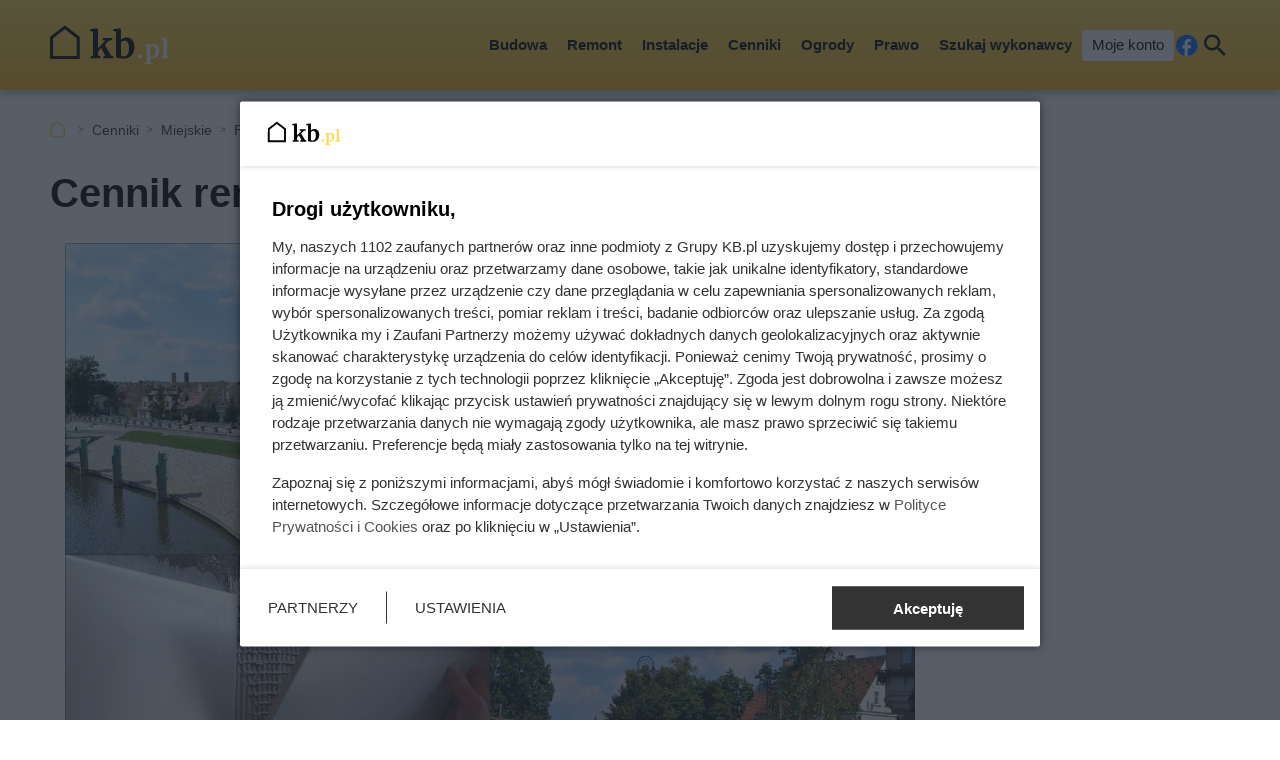

--- FILE ---
content_type: text/html; charset=utf-8
request_url: https://kb.pl/cenniki/miejskie/remont-lazienki/nowa-sol/
body_size: 9789
content:
<!doctype html><html lang=pl><head><meta charset=UTF-8><link href=/static/cache/css/output.763186952e0a.css media=all rel=stylesheet><meta content="width=device-width,initial-scale=1" name=viewport><meta content=#FDDA50 name=theme-color><meta content=KB.pl property=og:site_name><meta content=pl_PL property=og:locale><link href=/static/front3.5/images/favicon/manifest.json rel=manifest><link href=/static/front3.5/images/favicon/favicon-32x32.webp rel=icon sizes=32x32><link href=/static/front3.5/images/favicon/favicon-192x192.webp rel=icon sizes=192x192><link href=/static/front3.5/images/favicon/favicon-180x180.webp rel=apple-touch-icon><meta content=/static/front3.5/images/favicon/favicon-270x270.webp name=msapplication-TileImage><script type=application/ld+json>{"@context": "https://schema.org", "@type": "BreadcrumbList", "itemListElement": [{"@type": "ListItem", "position": 1, "item": "https://kb.pl/cenniki/", "name": "Cenniki"}, {"@type": "ListItem", "position": 2, "item": "https://kb.pl/cenniki/miejskie/", "name": "Miejskie"}, {"@type": "ListItem", "position": 3, "item": "https://kb.pl/cenniki/miejskie/remont-lazienki/", "name": "Remont łazienki"}]}</script><script type=application/ld+json>{"@context": "https://schema.org", "@type": "Article", "articleSection": ["Cennik miejski", "Nowa Sól"], "headline": "Cennik remontów łazienki w Nowej Soli 2026", "image": ["https://static.kb.pl/media/cennik-kolaz/25/2574/main-l_s.webp", "https://static.kb.pl/media/cennik-kolaz/25/2574/main-l_m.webp", "https://static.kb.pl/media/cennik-kolaz/25/2574/main-l_l.webp", "https://static.kb.pl/media/cennik-kolaz/25/2574/main-l_xl.webp"], "datePublished": "2020-07-24T00:47:51+02:00", "dateModified": "2026-01-07T14:22:39.327138+01:00", "author": {"@type": "Person", "name": "Ewa Pietryka", "url": "https://kb.pl/autorzy/ewa-piektryka/"}}</script><title>Cennik remontów łazienki w Nowej Soli 2026</title><meta content="follow, index, max-snippet:-1, max-image-preview:large, max-video-preview:-1" name=robots><link href=https://kb.pl/cenniki/miejskie/remont-lazienki/nowa-sol/ rel=canonical><meta content="Aktualne ceny wykończenia łazienek w Nowej Soli. Zobacz, ile kosztuje remont łazienki. Cennik aktualny na rok 2026." name=description><meta content="Cennik remontów łazienki w Nowej Soli 2026" property=og:title><meta content="Aktualne ceny wykończenia łazienek w Nowej Soli. Zobacz, ile kosztuje remont łazienki. Cennik aktualny na rok 2026." property=og:description><meta content=https://kb.pl/cenniki/miejskie/remont-lazienki/nowa-sol/ property=og:url><meta content=article property=og:type><meta content="Ewa Pietryka" property=article:author><meta content=https://static.kb.pl/media/cennik-kolaz/25/2574/main-l_xl.webp property=og:image><meta content=1300 property=og:image:width><meta content=954 property=og:image:height></head><body><header class="m1 is-fixed"><div class=bar><div class=c><a class=logotype href=https://kb.pl> <img alt="KB.pl - budowa, remont, wykończenie mieszkania" decoding=async height=40 src=/static/front3.0/images/logo.svg width=119> </a><nav><div class="burger js-nav-show">Menu</div><span class="close js-close" title=Zamknij></span><ul><li><span>Budowa</span> <div class=submenu><div class=c><ul><li class=title><a href=/budownictwo/porady-budowlane/>Przed budową</a></li><li><a href=/budownictwo/koszty-budowy/>Koszty budowy domu</a></li><li><a href=/budownictwo/technologie-budowy/>Wybór technologii budowy</a></li><li><a href=/prawo/prawo-budowlane/>Prawo budowlane</a></li><li><a href=/budownictwo/uzbrojenie-dzialki/>Uzbrojenie działki</a></li><li><a href=/budownictwo/projekty-domow/>Projekty domów</a></li><li><a href=/budownictwo/nieruchomosci/>Wybór działki budowlanej</a></li><li><a href=/budownictwo/geodezja/>Geodezja</a></li><li><a href=/budownictwo/rozbiorki/>Rozbiórki</a></li><li><a href=/budownictwo/historie-z-budowy/>Wasze historie z budowy</a></li></ul><ul><li class=title><a href=/budownictwo/>Budowa konstrukcji domu</a></li><li><a href=/budownictwo/ceny-uslug-budowlanych/>Ceny usług budowlanych</a></li><li><a href=/budownictwo/fundamenty/>Fundamenty</a></li><li><a href=/materialy-budowlane/cegly-bloczki-pustaki/>Ściany domu</a></li><li><a href=/budownictwo/stropy/>Stropy</a></li><li class=title><a href=/elewacje-i-ocieplenie/>Elewacja i ocieplenie</a></li><li><a href=/elewacje-i-ocieplenie/elewacje/>Elewacje</a></li><li><a href=/elewacje-i-ocieplenie/ocieplenie/>Ocieplenie</a></li><li><a href=/elewacje-i-ocieplenie/izolacje-natryskowe/>Izolacje natryskowe</a></li><li><a href=/elewacje-i-ocieplenie/welna-mineralna/>Wełna mineralna</a></li></ul><ul><li class=title><a href=/dachy/>Dachy</a></li><li><a href=/dachy/ceny-dachow/>Ceny dachów</a></li><li><a href=/dachy/budowa-dachu/>Budowa dachu</a></li><li><a href=/dachy/rodzaje-dachow/>Rodzaje dachów</a></li><li><a href=/dachy/wiezba-dachowa/>Więźba dachowa</a></li><li><a href=/dachy/poszycia-dachowe/>Poszycia dachowe</a></li><li><a href=/dachy/dachowki/>Dachówki</a></li><li><a href=/dachy/blachy-dachowe/>Blachy dachowe</a></li><li><a href=/dachy/gonty/>Gonty</a></li><li><a href=/dachy/inne-pokrycia-dachowe/>Inne pokrycia dachowe</a></li><li><a href=/dachy/ocieplenie-dachu/>Ocieplenie dachu</a></li></ul><ul><li class=title><a href=/okna-i-drzwi/>Okna i drzwi</a></li><li><a href=/okna-i-drzwi/ceny-okien/>Ceny okien</a></li><li><a href=/okna-i-drzwi/montaz-i-regulacja-okien/>Montaż i regulacja okien</a></li><li><a href=/okna-i-drzwi/parapety/>Parapety</a></li><li><a href=/okna-i-drzwi/montaz-i-regulacja-drzwi/>Montaż i regulacja drzwi</a></li><li><a href=/okna-i-drzwi/rolety/>Rolety</a></li><li><a href=/okna-i-drzwi/zaluzje/>Żaluzje</a></li><li><a href=/wyposazenie/bramy-garazowe/>Bramy garażowe</a></li></ul><span class="close js-close" title=Zamknij></span></div></div></li><li><span>Remont</span> <div class=submenu><div class=c><ul><li class=title><a href=/remont-i-wykonczenie/remonty/>Prace remontowe</a></li><li><a href=/remont-i-wykonczenie/posadzki/>Posadzki</a></li><li><a href=/remont-i-wykonczenie/gladzie-gipsowe/>Gładzie gipsowe</a></li><li><a href=/remont-i-wykonczenie/malowanie-scian/>Malowanie ścian</a></li><li><a href=/remont-i-wykonczenie/sucha-zabudowa/>Sucha zabudowa</a></li><li><a href=/remont-i-wykonczenie/tynki-wewnetrzne/>Tynki wewnętrzne</a></li><li><a href=/remont-i-wykonczenie/schody/>Schody</a></li><li><a href=/wyposazenie/plytki-podlogowe/>Płytki podłogowe</a></li><li><a href=/wyposazenie/panele-podlogowe/>Panele podłogowe</a></li><li><a href=/wyposazenie/podlogi-drewniane/>Podłogi drewniane</a></li></ul><ul><li class=title><a href=/wnetrza/>Aranżacje wnętrz</a></li><li><a href=/wnetrza/style-aranzacyjne/>Style aranżacyjne</a></li><li><a href=/wnetrza/aranzacja-salonu/>Aranżacja salonu</a></li><li><a href=/wnetrza/aranzacja-sypialni/>Aranżacja sypialni</a></li><li><a href=/wnetrza/pokoj-dziecka/>Pokój dziecka</a></li><li><a href=/wnetrza/aranzacja-poddasza/aranzacja-poddasza/>Aranżacja poddasza</a></li><li><a href=/wnetrza/aranzacja-przedpokoju/>Aranżacja przedpokoju</a></li></ul><ul><li class=title><a href=/kuchnie/>Kuchnie</a></li><li><a href=/kuchnie/aranzacje-kuchni/>Aranżacje kuchni</a></li><li><a href=/kuchnie/meble-kuchenne/>Meble kuchenne</a></li><li><a href=/kuchnie/blaty-kuchenne/>Blaty kuchenne</a></li><li><a href=/kuchnie/lodowki/>Lodówki</a></li><li><a href=/kuchnie/zmywarki/>Zmywarki</a></li><li><a href=/kuchnie/plyty-kuchenne/>Płyty kuchenne</a></li><li><a href=/kuchnie/zlewozmywaki/>Zlewozmywaki</a></li><li><a href=/kuchnie/baterie-kuchenne/>Baterie kuchenne</a></li><li><a href=/kuchnie/oswietlenie-kuchni/>Oświetlenie kuchni</a></li></ul><ul><li class=title><a href=/lazienki/>Łazienki</a></li><li><a href=/lazienki/remont-lazienki/>Remont łazienki</a></li><li><a href=/lazienki/aranzacja-lazienki/>Aranżacja łazienki</a></li><li><a href=/lazienki/umywalki/>Umywalki</a></li><li><a href=/lazienki/wanna-i-prysznic/>Wanna i prysznic</a></li><li><a href=/lazienki/meble-i-akcesoria/>Meble i akcesoria</a></li><li class=title><a href=/wyposazenie/>Wyposażenie domu</a></li><li><a href=/wyposazenie/dywany/>Dywany</a></li><li><a href=/wyposazenie/balustrady/>Balustrady</a></li><li><a href=/wyposazenie/biokominki/>Biokominki</a></li></ul><span class="close js-close" title=Zamknij></span></div></div></li><li><span>Instalacje</span> <div class=submenu><div class=c><ul><li class=title><a href=/ogrzewanie/>Ogrzewanie</a></li><li><a href=/ogrzewanie/koszty-ogrzewania/>Koszty ogrzewania</a></li><li><a href=/ogrzewanie/pompy-ciepla/>Pompy ciepła</a></li><li><a href=/ogrzewanie/piece-na-pellet/>Piece na pellet</a></li><li><a href=/ogrzewanie/piece-na-ekogroszek/>Piece na ekogroszek</a></li><li><a href=/ogrzewanie/ogrzewanie-gazowe/>Ogrzewanie gazowe</a></li><li><a href=/ogrzewanie/ogrzewanie-elektryczne/>Ogrzewanie elektryczne</a></li><li><a href=/ogrzewanie/kominki/>Kominki</a></li><li><a href=/ogrzewanie/drewno-kominkowe/>Drewno kominkowe</a></li></ul><ul><li class=title><a href=/ogrzewanie/instalacja-co/>Instalacja grzewcza</a></li><li><a href=/ogrzewanie/ogrzewanie-podlogowe/>Ogrzewanie podłogowe</a></li><li><a href=/ogrzewanie/grzejniki/>Grzejniki</a></li><li><a href=/ogrzewanie/termostaty/>Termostaty</a></li></ul><ul><li class=title><a href=/oze/>Odnawialne źródła energii</a></li><li><a href=/ogrzewanie/fotowoltaika/>Fotowoltaika</a></li><li><a href=/ogrzewanie/kolektory-sloneczne/>Kolektory słoneczne</a></li><li><a href=/ogrzewanie/energia-wiatrowa/>Energia wiatrowa</a></li><li><a href=/ogrzewanie/energia-geotermalna/>Energia geotermalna</a></li><li><a href=/ogrzewanie/inne-oze/>Inne OZE</a></li></ul><ul><li class=title><a href=/wyposazenie/>Instalacje w domu</a></li><li><a href=/remont-i-wykonczenie/instalacje-elektryczne/>Instalacje elektryczne</a></li><li><a href=/remont-i-wykonczenie/instalacje-hydrauliczne/>Instalacje hydrauliczne</a></li><li><a href=/ogrzewanie/rekuperacja/>Rekuperacja</a></li><li><a href=/wyposazenie/alarmy-i-bezpieczenstwo/>Alarmy i bezpieczeństwo</a></li><li><a href=/wyposazenie/oswietlenie/>Oświetlenie</a></li><li><a href=/wyposazenie/uzdatnianie-wody/>Uzdatnianie wody</a></li><li><a href=/budownictwo/szamba-i-oczyszczalnie/>Szamba i oczyszczalnie</a></li><li><a href=/ogrzewanie/podgrzewacz-wody/>Podgrzewanie wody</a></li></ul><span class="close js-close" title=Zamknij></span></div></div></li><li><span>Cenniki</span> <div class=submenu><div class=c><ul><li class=title><a href=/cenniki/budowa-domu-_c/>Budowa domu</a></li><li><a href=/cenniki/uslugi/cennik-uslug-budowlanych-2024-aktualne-ceny/>Cennik usług budowlanych</a></li><li><a href=/cenniki/przed-budowa-_c/>Usługi przed budową</a></li><li><a href=/cenniki/fundamenty-_c/>Fundamenty</a></li><li><a href=/cenniki/sciany-i-stropy-_c/>Ściany i stropy</a></li><li><a href=/cenniki/dachy-_c/>Dachy</a></li><li><a href=/cenniki/elewacje-i-ocieplenie-_c/>Elewacje i ocieplenie</a></li><li><a href=/cenniki/rozbiorki-_c/>Rozbiórki</a></li><li><a href=/cenniki/materialy-budowlane-_c/>Materiały budowlane</a></li><li><a href=/cenniki/uslugi/>Pozostałe usługi</a></li><li><a href=/cenniki/podjazdy-i-sciezki-_c/>Podjazdy i ścieżki w ogrodzie</a></li><li><a href=/cenniki/ogrodzenia-_c/>Ogrodzenia</a></li><li><a href=/cenniki/tarasy-_c/>Tarasy</a></li></ul><ul><li class=title><a href=/cenniki/wykonczenie-i-wyposazenie-_c/>Remont</a></li><li><a href=/cenniki/uslugi/cennik-uslug-remontowych-aktualne-ceny/>Cennik usług remontowych</a></li><li><a href=/cenniki/wykonczenie-podlog-_c/>Podłogi</a></li><li><a href=/cenniki/wykonczenie-scian-_c/>Ściany</a></li><li><a href=/cenniki/instalacje-_c/>Instalacje</a></li><li><a href=/cenniki/sucha-zabudowa-_c/>Sucha zabudowa</a></li><li><a href=/cenniki/inne-prace-remontowo-wykonczeniowe-_c/>Inne prace remontowe</a></li><li><a href=/cenniki/prace-demontazowe-_c/>Prace demontażowe</a></li><li><a href=/cenniki/meble-na-wymiar-_c/>Meble na wymiar</a></li><li><a href=/cenniki/montaz-wyposazenia-domu-_c/>Montaż wyposażenia</a></li><li><a href=/cenniki/zaluzje-i-rolety-_c/>Żaluzje i rolety</a></li><li><a href=/cenniki/balustrady-_c/>Balustrady</a></li></ul><ul><li class=title><a href=/cenniki/medycyna-_c/>Zdrowie i uroda</a></li><li><a href=/ceny/cenniki-medyczne/>Cenniki medyczne</a></li><li><a href=/cenniki/badania-labolatoryjne-_c/>Badania labolatoryjne</a></li><li><a href=/cenniki/uslugi-stomatologiczne-_c/>Stomatolog</a></li><li><a href=/cenniki/kosmetyka-i-piekno-_c/>Kosmetyka i uroda</a></li><li><a href=/cenniki/medycyna-estetyczna-_c/>Medycyna estetyczna</a></li><li class=title><a href=/cenniki/motoryzacja-_c/>Motoryzacja</a></li><li><a href=/transport/ceny-w-warsztacie/>Warsztaty samochodowe</a></li><li><a href=/transport/opony/>Wymiana opon</a></li><li><a href=/cenniki/mycie-i-pielegnacja-samochodu-_c/>Mycie i pięgnacja samochodu</a></li><li><a href=/cenniki/instalacje-lpg-_c/>Instalacje LPG</a></li><li><a href=/cenniki/prawo-jazdy-_c/>Kursy prawa jazdy</a></li></ul><ul><li class=title><a href=/ceny/inne-uslugi/>Inne cenniki</a></li><li><a href=/ceny/koszty-utrzymania/>Koszty utrzymania</a></li><li><a href=/ceny/skup-zlomu/>Skup złomu</a></li><li><a href=/cenniki/prace-ogrodnicze-_c/>Prace ogrodnicze</a></li><li><a href=/cenniki/sprzatanie-_c/>Sprzątanie</a></li><li><a href=/cenniki/uslugi-ksiegowe-i-finansowe-_c/>Księgowość i finanse</a></li><li class=title><a href=/cenniki/bilety/>Bilety i turystyka</a></li><li><a href=/ceny/turystyka/>Turystyka</a></li><li><a href=/ceny/hobby/>Hobby i czas wolny</a></li><li><a href=/ceny/imprezy-okolicznosciowe/>Imprezy okolicznościowe</a></li></ul><span class="close js-close" title=Zamknij></span></div></div></li><li><span>Ogrody</span> <div class=submenu><div class=c><ul><li class=title><a href=/ogrody/wyposazenie-ogrodu/>Wyposażenie ogrodu</a></li><li><a href=/ogrody/ceny-uslug-ogrodniczych/>Ceny usług ogrodniczych</a></li><li><a href=/ogrody/altany-i-wiaty/>Altany i wiaty</a></li><li><a href=/ogrody/aranzacje-ogrodow/>Aranżacje ogrodów</a></li><li><a href=/ogrody/budowa-tarasu/>Budowa tarasu</a></li><li><a href=/ogrody/ogrodzenia/>Ogrodzenia</a></li><li><a href=/wyposazenie/bramy-wjazdowe/>Bramy wjazdowe</a></li><li><a href=/ogrody/podjazdy-i-sciezki/>Podjazdy i ścieżki</a></li><li><a href=/ogrody/meble-ogrodowe/>Meble ogrodowe</a></li><li><a href=/ogrody/baseny/>Baseny</a></li><li><a href=/ogrody/narzedzia-ogrodnicze/>Narzędzia ogrodnicze</a></li></ul><ul><li class=title><a href=/rosliny/kwiaty/>Kwiaty</a></li><li><a href=/rosliny/tulipany/>Tulipany</a></li><li><a href=/rosliny/piwonie/>Piwonie</a></li><li><a href=/rosliny/astry/>Astry</a></li><li><a href=/rosliny/pelargonie/>Pelargonie</a></li><li><a href=/rosliny/begonia/>Begonia</a></li><li><a href=/rosliny/berberysy/>Berberysy</a></li><li><a href=/rosliny/hiacynty/>Hiacynty</a></li><li><a href=/rosliny/lilie/>Lilie</a></li><li><a href=/rosliny/storczyki/>Storczyki</a></li><li><a href=/rosliny/bodziszek/>Bodziszek</a></li></ul><ul><li class=title><a href=/rosliny/krzewy/>Krzewy i drzewa</a></li><li><a href=/rosliny/hortensje/>Hortensje</a></li><li><a href=/rosliny/rododendrony/>Rododendrony</a></li><li><a href=/rosliny/roze/>Róże</a></li><li><a href=/rosliny/hibiskus/>Hibiskus</a></li><li><a href=/rosliny/zywoplot/>Żywopłot</a></li><li><a href=/rosliny/bukszpan/>Bukszpan</a></li><li><a href=/rosliny/czeresnia/>Czereśnia</a></li><li><a href=/rosliny/wisnia/>Wiśnie</a></li><li><a href=/rosliny/tuje/>Tuje</a></li><li><a href=/rosliny/jalowce/>Jałowce</a></li></ul><ul><li class=title><a href=/rosliny/>Pozostałe rośliny</a></li><li><a href=/rosliny/trawnik/>Trawnik</a></li><li><a href=/rosliny/warzywa-i-owoce/>Warzywa i owoce</a></li><li><a href=/rosliny/pnacza/>Pnącza</a></li><li><a href=/rosliny/figowiec/>Figowiec</a></li><li><a href=/rosliny/dracena/>Dracena</a></li><li><a href=/rosliny/zamiokulkas/>Zamiokulkas</a></li><li><a href=/rosliny/doniczkowe/>Inne rośliny doniczkowe</a></li><li><a href=/rosliny/porady-ogrodnicze/>Porady ogrodnicze</a></li><li><a href=/rosliny/choroby-roslin/>Choroby roślin</a></li><li><a href=/rosliny/szkodniki/>Szkodniki roślin</a></li></ul><span class="close js-close" title=Zamknij></span></div></div></li><li><span>Prawo</span> <div class=submenu><div class=c><ul><li class=title><a href=/prawo/>Finanse</a></li><li><a href=/prawo/kredyty/>Kredyty</a></li><li><a href=/prawo/podatki/>Podatki</a></li><li><a href=/prawo/dotacje/>Dotacje i dofinansowania</a></li><li><a href=/prawo/ubezpieczenia/>Ubezpieczenia</a></li><li><a href=/prawo/darowizny-i-spadki/>Darowizny i spadki</a></li><li><a href=/prawo/emerytury-i-renty/>Emerytury i renty</a></li><li><a href=/prawo/zasilki/>Zasiłki i świadczenia socjalne</a></li></ul><ul><li class=title><a href=/prawo/prawo-nieruchomosci/>Nieruchomości</a></li><li><a href=/prawo/prawo-budowlane/>Prawo budowlane</a></li><li><a href=/prawo/prawo-mieszkaniowe/>Prawo mieszkaniowe</a></li><li><a href=/prawo/wynajem-mieszkania/>Wynajem mieszkania</a></li><li><a href=/prawo/kupno-sprzedaz-nieruchomosci/>Kupno i sprzedaż nieruchomości</a></li></ul><ul><li class=title><a href=/prawo/prawo-rodzinne/>Rodzina i praca</a></li><li><a href=/prawo/prawo-pracy/>Prawo pracy</a></li><li><a href=/prawo/rozwody/>Rozwody</a></li><li><a href=/prawo/pytania-prawne/>Pytania prawne</a></li><li><a href=/prawo/procesy-prawne/>Procesy prawne</a></li><li><a href=/transport/prawo-motoryzacyjne/>Dla kierowców</a></li></ul><ul></ul><span class="close js-close" title=Zamknij></span></div></div></li><li><a href="/szukaj-wykonawcy/?var=SG-Menu_gorne">Szukaj wykonawcy</a></li><li><a class=account href=/moje-konto/zaloguj/>Moje konto</a></li></ul><a rel="nofollow noreferrer noopener" class=facebook href=https://pl-pl.facebook.com/kalkulatorybudowlane/ target=_blank>Facebook</a><div class="search js-search">Szukaj</div></nav></div></div><form action=/szukaj/ class=search-form><div class=c><div class=main><input placeholder="Czego szukasz?" autocomplete=off id=input-search name=q><button>Szukaj</button><label class=is-hidden for=input-search>Wyszukiwarka</label></div><span class="close js-close" title=Zamknij></span></div></form><div class="overlay js-close"></div></header><div class="m5 c"><ul><li><a title="Strona główna" href=https://kb.pl>KB.pl</a></li><li><a href=/cenniki/>Cenniki</a></li><li><a href=/cenniki/miejskie/>Miejskie</a></li><li><a href=/cenniki/miejskie/remont-lazienki/>Remont łazienki</a></li><li>Nowa Sól</li></ul></div><div class="sidebars c"><div class=center><main class=m6><article class="c text"><header><h1>Cennik remontów łazienki w Nowej Soli 2026</h1><figure><img sizes="(max-width: 1300px) 100vw, 1300px" srcset="https://static.kb.pl/media/cennik-kolaz/25/2574/main-l_s.webp 540w, https://static.kb.pl/media/cennik-kolaz/25/2574/main-l_m.webp 650w, https://static.kb.pl/media/cennik-kolaz/25/2574/main-l_l.webp 850w, https://static.kb.pl/media/cennik-kolaz/25/2574/main-l_xl.webp 1300w" alt decoding=async fetchpriority=high height=624 src=https://static.kb.pl/media/cennik-kolaz/25/2574/main-l_l.webp width=850><figcaption></figcaption></figure><div class=meta><span class=date><b>Opublikowano:</b> 07.01.2026</span><span class=author><b>Autor:</b> <a href=/autorzy/ewa-piektryka/>Ewa Pietryka</a></span><span class=print><button class=js-print>Drukuj</button></span><span class="share js-share">Udostępnij</span></div></header><aside class=oferteo-1 data-api=822 data-cat=1446 data-location=Nowa-Sol></aside><p class=lead>Ceny remontu łazienki w Nowej Soli znajdziesz w tabeli poniżej. Uwzględniają one średnie koszty wykończenia łazienek zarówno w mieście Nowa Sól jak i w przyległych miejscowościach. W cenniku znajdziecie ceny między innymi:</p><ul><li>montażu instalacji wodno kanalizacyjnych</li><li>montażu stelaża WC</li><li>montażu bidetu</li><li>montażu wanny</li><li>montażu kabiny prysznicowej</li><li>montażu umywalki</li><li>usuwania starej farby ze ścian</li><li>gruntowania ścian przed malowaniem</li><li>malowania ścian i sufitów</li><li>montażu grzejnika</li><li>wykonania posadzki</li><li>montażu podwieszanego WC ze stelażem</li><li>sufitów podwieszanych z płyt G-K</li><li>sufitu podwieszanego jednopoziomowego</li><li>sufitu podwieszanego łukowego</li><li>układania gresu</li><li>układania glazury</li><li>układania małych płytek</li><li>gruntowania podłoża pod płytki</li><li>układania płytek w karo</li><li>układania płytek na ścianie</li><li>skuwania płytek podłogowych</li><li>układania mozaiki</li><li>mycia ścian i sufitów</li></ul><p class=lead>Sprawdź, ile kosztują wykończenia łazienek w Nowej Soli i okolicach oraz innych miastach województwa lubuskiego.</p><aside class="kba dw-750 dh-300 mw-336 mh-280" id=price_page_city_column1><div></div></aside><table class=tab3><caption>Remont łazienki - cennik w Nowej Soli</caption><thead><tr><th class=is-hidden>kolumna</th><th class=w20>cena netto</th><th class=w20>cena brutto</th><th class="is-hidden w30">kolumna</th></tr></thead><tbody><tr><td><b>Skuwanie płytek podłogowych</b></td><td>33.20 zł/m<sup>2</sup></td><td>35.90 zł/m<sup>2</sup></td><td>Skuwanie płytek z powierzchni podłogi. Niewielki stopień skomplikowania prac.</td></tr><tr><td><b>Gruntowanie podłoża pod płytki</b></td><td>7.43 zł/m<sup>2</sup></td><td>8.02 zł/m<sup>2</sup></td><td>Gruntowanie podłóg i ścian przed montażem płytek. Prace wykonane na wyrównanej i oczyszczonej powierzchni. Cena nie obejmuje wypełniania ubytków i nierówności.</td></tr><tr><td><b>Układanie glazury - standardowy rozmiar</b></td><td>97.80 zł/m<sup>2</sup></td><td>106 zł/m<sup>2</sup></td><td>Układanie glazury o standardowym formacie takim jak 30x30 czy 60x60 i podobnych. Usługa obejmuje fugowanie, bez kosztów zakupu materiałów.</td></tr><tr><td><b>Układanie gresu</b></td><td>156 zł/m<sup>2</sup></td><td>169 zł/m<sup>2</sup></td><td>Układanie gresu na uprzednio przygotowancyh, równych powierzchniach. Cena obejmuje komplet prac bez materiałów.</td></tr><tr><td><b>Układanie płytek- rozmiar 10x10 cm</b></td><td>128 zł/m<sup>2</sup></td><td>138 zł/m<sup>2</sup></td><td>Układanie płytek małoformatowych na odpowiednio przygotowanych i wyrównanych powierzchniach. Cena usługi zawiera fugowanie.</td></tr><tr><td><b>Układanie płytek 30x30 cm w karo</b></td><td>117 zł/m<sup>2</sup></td><td>126 zł/m<sup>2</sup></td><td>Układanie płytek w karo. Płytki o standardowym formacie wyłożone na prostych powierzchniach.</td></tr><tr><td><b>Układanie płytek na ścianie</b></td><td>112 zł/m<sup>2</sup></td><td>121 zł/m<sup>2</sup></td><td>Układanie glazury na ścianach. Standardowy format płytek, niewielki stopień skomplikowania prac.</td></tr><tr><td><b>Układanie mozaiki</b></td><td>214 zł/m<sup>2</sup></td><td>231 zł/m<sup>2</sup></td><td>Układanie mozaiki po powierzchni płaskiej. Cena bez kosztów zakupu materiałów. Mozaika wykonana na uprzednio przygotowanej powierzchni</td></tr><tr><td><b>Instalacje wodno-kanalizac. (z materiałem)</b></td><td>793 zł/punkt</td><td>856 zł/punkt</td><td>Wykonanie kompletnego podejścia wodno kanalizacyjnego z rurami miedzianymi. Normalny poziom skomplikowania prac. Cena obejmuje usługę hydrauliczną wraz ze wszystkimi niezbędnymi materiałami</td></tr><tr><td><b>Montaż grzejnika</b></td><td>93.60 zł/szt</td><td>101 zł/szt</td><td>Montaż i podłączenie grzejników ściennych do instalacji centralnego ogrzewania. Normalny stopień skomplikowania prac.</td></tr><tr><td><b>Montaż WC podwieszanego ze stelażem</b></td><td>321 zł</td><td>347 zł</td><td>Montaż WC podwieszanego ze stelażem. Normalny stopień skomplikowania prac, brak dodatkowych przeróbek instalacyjnych.</td></tr><tr><td><b>Montaż stelaża WC</b></td><td>170 zł/szt</td><td>183 zł/szt</td><td>Montaż WC ze zbiornikiem zewnętrznym. Normalny stopień skomplikowania prac.</td></tr><tr><td><b>Montaż bidetu</b></td><td>168 zł/szt</td><td>182 zł/szt</td><td>Usługa montazu bidetu wraz z montażem baterii i syfonu wewnętrznego. Bidet przytwierdzony do ściany lub podłogi.</td></tr><tr><td><b>Montaż wanny</b></td><td>267 zł/szt</td><td>289 zł/szt</td><td>Usługa montażu wanny o standardowych rozmiarach. Cena nie obejmuje obudowy kafelkami.</td></tr><tr><td><b>Montaż kabiny prysznicowej</b></td><td>440 zł/szt</td><td>475 zł/szt</td><td>Motaż kabiny z drzwiami uchylnymi lub przesuwnymi. Normalny stopień skomplikowania prac.</td></tr><tr><td><b>Montaż umywalki</b></td><td>137 zł/szt</td><td>148 zł/szt</td><td>Montaż umywalki łazienkowej. Cena zawiera podłączneie do instalacji i przytwierdzenie do ściany za pomocą śrób, wkrętów bądź wsporników.</td></tr><tr><td><b>Usuwanie starej farby ze ścian</b></td><td>10.30 zł/m<sup>2</sup></td><td>11.10 zł/m<sup>2</sup></td><td>Ręczne usuwanie złuszczonej lub zniszczonej powłoki malarskiej. Prace wykonywane na sufitach i ścianach o standardowej wysokości</td></tr><tr><td><b>Gruntowanie ścian przed malowaniem</b></td><td>6.02 zł/m<sup>2</sup></td><td>6.50 zł/m<sup>2</sup></td><td>Gruntowanie ścian i sufitów przed pracami malarskimi. Cena obejmuje robociznę na powierzchniach o typowej wysokości</td></tr><tr><td><b>Malowanie ścian i sufitów (trzy warstwy)</b></td><td>20.40 zł/m<sup>2</sup></td><td>22.10 zł/m<sup>2</sup></td><td>Trzykrotne malowanie ścian i sufitów. Zastosowanie jednego koloru farb na ścianie, bez dodatkowych wzorów.</td></tr><tr><td><b>Mycie ścian i sufitów</b></td><td>15.60 zł/m<sup>2</sup></td><td>16.90 zł/m<sup>2</sup></td><td>Mycie powierzchni przed malowaniem, gładzeniem lub gruntowaniem ścian i sufitów. Cena obejmuje usunięcie powierzchniowych zabrudzeń takich jak kurz, pył, a także tłuste ślady.</td></tr><tr><td><b>Wykonanie posadzki</b></td><td>104 zł/m<sup>2</sup></td><td>113 zł/m<sup>2</sup></td><td>Posadzka wykonywana na parterze. Cena obejmuje także kompletną izolację przeciwwilgociową, izolację termiczną ze styropianu grubości 15 cm, W cene wliczona została także szlichta cementowa.</td></tr><tr><td><b>Sufit podwieszany łukowy</b></td><td>219 zł/m<sup>2</sup></td><td>236 zł/m<sup>2</sup></td><td>Cena za usługę montażu sufitu podwieszanego z elementami łukowymi. Większy stopień skomplikowania prac, kształt sufitu dopasowany do indywidualnych wymagań klienta.</td></tr><tr><td><b>Sufity podwieszane z płyt karton gips wielopoziomowe</b></td><td>173 zł/m<sup>2</sup></td><td>187 zł/m<sup>2</sup></td><td>Montaż wielopoziomowych sufitów podwieszanych z płyt kartonowo gipsowych. Dowolny kształt, normalny stopień skomplikowania pracy</td></tr><tr><td><b>Sufit podwieszany jednopoziomowy</b></td><td>171 zł/m<sup>2</sup></td><td>184 zł/m<sup>2</sup></td><td>Cena za usługę montażu sufitu podwieszanego na stelażu jednopoziomowym. Normalny stopień skomplikowania prac, brak niesymetrycznych kształtów, sufit w formie prostolinijnej.</td></tr></tbody></table><p class=center><a href="https://oferteo.pl/remonty-mieszkan/nowa-sol?pid=69985" rel="nofollow noreferrer noopener sponsored" title="firmę remontową" class=btn target=_blank> Znajdź firmę remontową w Nowej Soli </a></p><p><small><em> Ceny szacunkowe na podstawie ofert znalezionych w internecie. Nie stanowią oferty handlowej w rozumieniu kodeksu cywilnego i nie powinny być podstawą do jakichkolwiek dalszych analiz i obliczeń </em></small></p><aside data-text='Oto firmy z Nowej Soli, które zajmują się remontem łazienki. Aby otrzymać od nich ofertę kliknij w wybraną firmę, następnie wybierz przycisk "Sprawdź" i wypełnij krótki formularz. W odpowiedzi dostaniesz ofertę na wykonanie prac.' data-title="Firmy wykonujące remont łazienki w Nowej Soli" class=oferteo-2 data-api=72878 data-cat=1446 data-location=Nowa-Sol></aside><aside class="kba dw-750 dh-300 mw-336 mh-280" id=price_page_city_column2><div></div></aside><h2 class=box>Ceny remontu łazienki w mieście Nowa Sól - kilka faktów</h2><ul class=box><li>Spośród wykończenia łazienek w Nowej Soli najmniej zapłacisz za gruntowanie ścian przed malowaniem.</li><li>W Nowej Soli najwyższą cenę zapłacisz za montaż instalacje wodno-kanalizacyjne.</li><li>Instalacje wodno-kanalizac. (z materiałem), Montaż stelaża WC, Montaż bidetu, Montaż wanny, Montaż kabiny prysznicowej, Montaż umywalki, Usuwanie starej farby ze ścian, Gruntowanie ścian przed malowaniem, Malowanie ścian i sufitów (trzy warstwy), Montaż grzejnika, Wykonanie posadzki, Montaż WC podwieszanego ze stelażem, Sufity podwieszane z płyt karton gips wielopoziomowe, Sufit podwieszany jednopoziomowy, Sufit podwieszany łukowy, Układanie gresu, Układanie glazury - standardowy rozmiar, Układanie płytek- rozmiar 10x10 cm, Gruntowanie podłoża pod płytki, Układanie płytek 30x30 cm w karo, Układanie płytek na ścianie, Skuwanie płytek podłogowych, Układanie mozaiki, Mycie ścian i sufitów - ich cena w mieście Nowa Sól kształtuje się pomiędzy powyższymi widełkami.</li></ul><p>Chcesz otrzymać konkretne oferty na remont łazienki od firm z Nowej Soli i okolic? <a href="/szukaj-wykonawcy/?var=cennik-miejski_remont-lazienki_dol">Kliknij i wypełnij krótki formularz.</a></p><aside class="kba dw-750 dh-300 mw-336 mh-280" id=price_page_city_column3><div></div></aside><h2 class=box>Ceny remontu łazienki w innych miastach województwa lubuskiego</h2><ul class="box col2"><li><a href=/cenniki/miejskie/remont-lazienki/gorzow-wielkopolski/> Cennik remontu łazienki w Gorzowie Wielkopolskim </a></li><li><a href=/cenniki/miejskie/remont-lazienki/krosno-odrzanskie/> Cennik remontu łazienki w Krośnie Odrzańskim </a></li><li><a href=/cenniki/miejskie/remont-lazienki/miedzyrzecz/> Cennik remontu łazienki w Międzyrzeczu </a></li><li><a href=/cenniki/miejskie/remont-lazienki/nowa-sol/> Cennik remontu łazienki w Nowej Soli </a></li><li><a href=/cenniki/miejskie/remont-lazienki/slubice/> Cennik remontu łazienki w Słubicach </a></li><li><a href=/cenniki/miejskie/remont-lazienki/sulecin/> Cennik remontu łazienki w Sulęcinie </a></li><li><a href=/cenniki/miejskie/remont-lazienki/swiebodzin/> Cennik remontu łazienki w Świebodzinie </a></li><li><a href=/cenniki/miejskie/remont-lazienki/wschowa/> Cennik remontu łazienki w Wschowie </a></li><li><a href=/cenniki/miejskie/remont-lazienki/zagan/> Cennik remontu łazienki w Żaganiu </a></li><li><a href=/cenniki/miejskie/remont-lazienki/zary/> Cennik remontu łazienki w Żarach </a></li><li><a href=/cenniki/miejskie/remont-lazienki/zielona-gora/> Cennik remontu łazienki w Zielonej Górze </a></li></ul><p class=box><a class=btn href=/cenniki/miejskie/remont-lazienki/> Ceny remontu łazienki w innych województwach </a></p></article></main><aside class=m12><div class=c><div class=title>Tagi</div><ul><li><a href=/tagi/akcesoria-lazienkowe/>akcesoria łazienkowe</a></li><li><a href=/tagi/aranzacja-lazienki/>aranżacja łazienki</a></li><li><a href=/tagi/mala-lazienka/>aranżacja małej łazienki</a></li><li><a href=/tagi/plytki-lazienkowe/>płytki łazienkowe</a></li><li><a href=/tagi/remont-lazienki/>remont łazienki</a></li><li><a href=/tagi/wykonczenie-lazienki/>wykończenie łazienki</a></li><li><a href=/tagi/meble-do-lazienki/>meble łazienkowe</a></li><li><a href=/tagi/lazienki/>łazienki</a></li></ul></div></aside><aside class=m9><div class=c><div class=title>Te cenniki również mogą Cię zainteresować</div><ul><li class=js-link><figure><img sizes="(max-width: 1300px) 100vw, 1300px" srcset="https://static.kb.pl/media/cennik-strona/0/14/main-m9.webp 190w,https://static.kb.pl/media/cennik-strona/0/14/main-l_sc.webp 540w,https://static.kb.pl/media/cennik-strona/0/14/main-l_mc.webp 600w,https://static.kb.pl/media/cennik-strona/0/14/main-l_lc.webp 650w,https://static.kb.pl/media/cennik-strona/0/14/main-l_xl.webp 1300w" alt decoding=async height=127 loading=lazy src=https://static.kb.pl/media/cennik-strona/0/14/main-m9.webp width=190></figure> <a href=/cenniki/montaz-grzejnika/>Cennik montażu grzejnika 2026 w ponad 300 miastach</a></li><li class=js-link><figure><img sizes="(max-width: 1300px) 100vw, 1300px" srcset="https://static.kb.pl/media/cennik-strona/0/15/main-m9.webp 190w,https://static.kb.pl/media/cennik-strona/0/15/main-l_sc.webp 540w,https://static.kb.pl/media/cennik-strona/0/15/main-l_mc.webp 600w,https://static.kb.pl/media/cennik-strona/0/15/main-l_lc.webp 650w,https://static.kb.pl/media/cennik-strona/0/15/main-l_xl.webp 1300w" alt decoding=async height=127 loading=lazy src=https://static.kb.pl/media/cennik-strona/0/15/main-m9.webp width=190></figure> <a href=/cenniki/montaz-stelaza-wc/>Cennik montażu stelaża wc 2026 w ponad 300 miastach</a></li><li class=js-link><figure><img sizes="(max-width: 1300px) 100vw, 1300px" srcset="https://static.kb.pl/media/cennik-strona/0/17/main-m9.webp 190w,https://static.kb.pl/media/cennik-strona/0/17/main-l_sc.webp 540w,https://static.kb.pl/media/cennik-strona/0/17/main-l_mc.webp 600w,https://static.kb.pl/media/cennik-strona/0/17/main-l_lc.webp 650w,https://static.kb.pl/media/cennik-strona/0/17/main-l_xl.webp 1300w" alt decoding=async height=127 loading=lazy src=https://static.kb.pl/media/cennik-strona/0/17/main-m9.webp width=190></figure> <a href=/cenniki/montaz-bidetu/>Cennik montażu bidetu 2026 w ponad 300 miastach</a></li><li class=js-link><figure><img sizes="(max-width: 1300px) 100vw, 1300px" srcset="https://static.kb.pl/media/cennik-strona/0/20/main-m9.webp 190w,https://static.kb.pl/media/cennik-strona/0/20/main-l_sc.webp 540w,https://static.kb.pl/media/cennik-strona/0/20/main-l_mc.webp 600w,https://static.kb.pl/media/cennik-strona/0/20/main-l_lc.webp 650w,https://static.kb.pl/media/cennik-strona/0/20/main-l_xl.webp 1300w" alt decoding=async height=127 loading=lazy src=https://static.kb.pl/media/cennik-strona/0/20/main-m9.webp width=190></figure> <a href=/cenniki/montaz-umywalki/>Cennik montażu umywalki 2026 w ponad 300 miastach</a></li></ul></div></aside></div><div class=right><aside class=m7><div class=top id=aside_top></div><div class=bottom id=aside_bottom></div></aside></div></div><hr class=m23 data-load=/load/newest/><footer class=m2><div class=c><div class=col><div class=title>KB.pl<i class=icon-pointer-down></i></div><ul><li><a href=https://grupakb.pl>Grupa KB.pl - informacje</a></li><li><a href=/kontakt/>Kontakt</a></li><li><a href=https://grupakb.pl/#reklama>Reklama</a></li><li><a href=/moje-konto/rejestracja/ rel=nofollow>Załóż konto</a></li><li><a href=/moje-konto/zaloguj/ rel=nofollow>Logowanie</a></li><li><a href=https://pl-pl.facebook.com/kalkulatorybudowlane/ rel=nofollow>Facebook</a></li><li><a href=https://twitter.com/KBudowlane rel=nofollow>X.com</a></li></ul></div><div class=col><div class=title>Mapa strony<i class=icon-pointer-down></i></div><ul><li><a href=/aktualnosci/>Aktualności</a></li><li><a href=/mapa-strony/artykuly/>Artykuły</a></li><li><a href=/tagi/>Tagi</a></li><li><a href=/mapa-strony/cenniki/>Cenniki</a></li><li><a href=/mapa-strony/kategorie-cennikow/>Kategorie cenników</a></li><li><a href=/cenniki/miejskie/>Cenniki miejskie</a></li><li><a href=/mapa-strony/kategorie/>Kategorie</a></li><li><a href=/mapa-strony/ceny-produktow/>Cenniki produktów</a></li><li><a href=/autorzy/>Autorzy</a></li></ul></div><div class=col><div class=title>Inne serwisy Grupy KB.pl<i class=icon-pointer-down></i></div><ul><li><a href=https://fajnyogrod.pl>Fajny Ogród</a></li><li><a href=https://fajnyzwierzak.pl>Fajny Zwierzak</a></li><li><a href=https://aniaradzi.pl>Ania radzi</a></li><li><a href=https://kronikidziejow.pl>Kroniki Dziejów</a></li><li><a href=https://fajnegotowanie.pl>Fajne Gotowanie</a></li><li><a href=https://spokojnieociazy.pl>Spokojnie o ciąży</a></li></ul></div><div class=col><div class=title>Informacje prawne<i class=icon-pointer-down></i></div><ul><li><a href=/regulamin/ rel=nofollow>Regulamin</a></li><li><a href=/polityka-cookies/ rel=nofollow>Polityka prywatnosci i cookies</a></li><li><a href=https://grupakb.pl/regulamin-dsa rel=nofollow>Regulamin DSA</a></li><li><a href=/zaufani-partnerzy/ rel=nofollow>Zaufani partnerzy</a></li></ul></div><div class=copyright>© 2012-2026 Grupa KB.pl. All rights reserved.</div></div></footer><script defer src=/static/cache/js/output.ec1d4b4b9577.js></script><script>function gtag(){dataLayer.push(arguments)}window.dataLayer=window.dataLayer||[];gtag(`js`,new Date());gtag(`config`,`G-MEZ8Q1D4GV`);gtag(`config`,`G-6T2D0FP938`);gtag(`consent`,`default`,{'ad_storage':`denied`,'ad_user_data':`denied`,'ad_personalization':`denied`,'analytics_storage':`denied`,'wait_for_update':3000});gtag(`event`,`cluemedia`,{'domena':`kb.pl`,'typ_strony':`cenniki miejskie`,'rok_publikacji':`2020`,'RFQ_group':`Łazienki remont`,'RFQ_partner':`1`})</script><script defer src="https://static.cloudflareinsights.com/beacon.min.js/vcd15cbe7772f49c399c6a5babf22c1241717689176015" integrity="sha512-ZpsOmlRQV6y907TI0dKBHq9Md29nnaEIPlkf84rnaERnq6zvWvPUqr2ft8M1aS28oN72PdrCzSjY4U6VaAw1EQ==" data-cf-beacon='{"version":"2024.11.0","token":"9873fecdf1a6496b902080f6e681d815","r":1,"server_timing":{"name":{"cfCacheStatus":true,"cfEdge":true,"cfExtPri":true,"cfL4":true,"cfOrigin":true,"cfSpeedBrain":true},"location_startswith":null}}' crossorigin="anonymous"></script>
</body></html>

--- FILE ---
content_type: application/javascript
request_url: https://kb.pl/static/cache/js/output.ec1d4b4b9577.js
body_size: 4711
content:
window.sas_idmnet=window.sas_idmnet||{};window.sas_idmnet.cmd=window.sas_idmnet.cmd||[];sas_idmnet.cmd.push(function(){sas_idmnet.setCookie("euconsent-v2","",-1)});sas_idmnet.tcf2=1;var isIE11=!!window.msCrypto;window.cmpConfig={script:{baseUrl:"https://smart.idmnet.pl/consent",async:!0,uiScriptName:"cmp-widget-latest.js"},worker:{cmpID:225,iabVendorUrl:"https://smart.idmnet.pl/consent/",googleVendorUrl:"https://smart.idmnet.pl/consent/google-vendors.json",locale:"pl"},ui:{logoUrl:'https://smart.idmnet.pl/consent/grupa_KB/KB.svg',consentText:'https://smart.idmnet.pl/consent/grupa_KB/consent-grupakb_kb.json',theme:{textColor:'#000',secondaryTextColor:'#333',primaryColor:'#333'}}};"use strict";!function(){var e=function(){var e,t="__tcfapiLocator",a=[],r=window;for(;r;){try{if(r.frames[t]){e=r;break}}catch(e){}
if(r===window.top)break;r=r.parent}
e||(!function e(){var a=r.document,n=!!r.frames[t];if(!n)if(a.body){var s=a.createElement("iframe");s.style.cssText="display:none",s.name=t,s.id="iframe",a.body.appendChild(s)}else setTimeout(e,5);return!n}(),r.__tcfapi=function(){for(var e,t=arguments.length,r=new Array(t),n=0;n<t;n++)r[n]=arguments[n];if(!r.length)return a;if("setGdprApplies"===r[0])r.length>3&&2===parseInt(r[1],10)&&"boolean"==typeof r[3]&&(e=r[3],"function"==typeof r[2]&&r[2]("set",!0));else if("ping"===r[0]){var s={gdprApplies:e,cmpLoaded:!1,cmpStatus:"stub"};"function"==typeof r[2]&&r[2](s)}else a.push(r)},r.addEventListener("message",function(e){var t="string"==typeof e.data,a={};try{a=t?JSON.parse(e.data):e.data}catch(e){}
var r=a.__tcfapiCall;r&&window.__tcfapi(r.command,r.version,function(a,n){var s={__tcfapiReturn:{returnValue:a,success:n,callId:r.callId}};t&&(s=JSON.stringify(s)),e&&e.source&&e.source.postMessage&&e.source.postMessage(s,"*")},r.parameter)},!1))};"undefined"!=typeof module?module.exports=e:e()}();if(!isIE11){!function(){o=document.createElement("script"),o.type="text/javascript",o.async=window.cmpConfig.script.async,o.crossorigin="anonymous",o.charset="UTF-8",o.src=window.cmpConfig.script.baseUrl+"/"+window.cmpConfig.script.uiScriptName;n=document.getElementsByTagName("script")[0],n.parentNode.insertBefore(o,n);}();}else{console.log("IE11 not supported for UI");!function(){o=document.createElement("script"),o.type="text/javascript",o.async=0,o.crossorigin="anonymous",o.charset="UTF-8",o.src="https://polyfill.io/v3/polyfill.min.js";n=document.getElementsByTagName("script")[0],n.parentNode.insertBefore(o,n);}();!function(){o=document.createElement("script"),o.type="text/javascript",o.async=0,o.crossorigin="anonymous",o.charset="UTF-8",o.src=window.cmpConfig.script.baseUrl+"/legacy-boot.js";n=document.getElementsByTagName("script")[0],n.parentNode.insertBefore(o,n);}();!function(){o=document.createElement("script"),o.type="text/javascript",o.async=0,o.crossorigin="anonymous",o.charset="UTF-8",o.src=window.cmpConfig.script.baseUrl+"/cmp-widget-legacy-latest.js";n=document.getElementsByTagName("script")[0],n.parentNode.insertBefore(o,n);}();};class Main{init(){this.clickLinkListener();this.collapseListener();this.tableCollapseListener();this.scrollTopListner();}
static buildDialog(innerHTML,identifier){let self=this;if(identifier){identifier=' '+identifier;}else{identifier='';}
let $dialog=document.createElement('div');$dialog.classList.add('dialog');document.querySelector('body').appendChild($dialog);$dialog.innerHTML+='<div class="wrap'+identifier+'">'+innerHTML+'</div><div class="overlay js-close"></div>';$dialog.querySelectorAll('.js-close').forEach(($item)=>{$item.addEventListener('click',(event)=>{event.preventDefault();event.stopImmediatePropagation();$dialog.classList.remove('is-active');setTimeout(()=>{$dialog.remove();},500);});});setTimeout(()=>{$dialog.classList.add('is-active');},100);}
clickLinkListener(){let self=this;document.querySelectorAll('.js-link').forEach(($item)=>{$item.addEventListener('click',(event)=>{event.stopImmediatePropagation();event.currentTarget.querySelector('a').click();});});}
collapseListener(){let self=this;document.querySelectorAll('.js-collapse').forEach(($item)=>{$item.addEventListener('click',(event)=>{event.stopImmediatePropagation();$item.parentElement.classList.toggle('is-visible');});});}
tableCollapseListener(){let self=this;document.querySelectorAll('.js-tableCollapse').forEach(($item)=>{$item.addEventListener('click',(event)=>{event.stopImmediatePropagation();let $row=$item.closest('tr');while(true){$row=$row.nextElementSibling;if($row&&$row.classList.contains('is-hidden')){$row.classList.toggle('is-visible');}else{break;}}});});}
static getViewportWidth(){return Math.max(document.body.scrollWidth,document.documentElement.scrollWidth,document.body.offsetWidth,document.documentElement.offsetWidth,document.documentElement.clientWidth);}
static loadAPI(api,status=true){let self=this;if(api){const xhr=new XMLHttpRequest();xhr.open('GET',api,false);xhr.send();let response=JSON.parse(xhr.responseText);if(response){if(response.status===1){if(!status){return response;}
if(response.html!==undefined){return response.html;}
return'';}}
return null;}}
scrollTopListner(){window.addEventListener('beforeunload',(event)=>{event.stopImmediatePropagation();window.scrollTo(0,0);});}}
new Main().init();;class Module1{init(){this.resizeTimer=null;this.resizeListener();this.searchMoreListener();this.toggleMobileMenuListener();this.toggleSearchDialogListener();this.toggleSignedInFormDialogListener();this.toggleSubmenuDialogListener();this.hideAllDialogsListener();this.toggleAdminContentListener();this.toggleFixedListener();}
resizeListener(){let self=this;window.addEventListener('resize',function(event){event.stopImmediatePropagation();self.resizeTimer&&clearTimeout(self.resizeTimer);self.resizeTimer=setTimeout(function(){document.querySelector('body').classList.remove('is-mobile-navigation');},500);});}
searchMoreListener(){let self=this;document.querySelectorAll('.m1 .js-search-more').forEach(($item)=>{$item.addEventListener('click',(event)=>{event.stopImmediatePropagation();$item.remove();});});}
toggleAdminContentListener(){let self=this;document.querySelectorAll('.m1 .js-swap').forEach(($item)=>{$item.addEventListener('click',(event)=>{event.stopImmediatePropagation();$item.closest('.m1').classList.toggle('is-expanded');});});}
toggleFixedListener(){let self=this;document.querySelectorAll('.m1 .js-fixed').forEach(($item)=>{$item.addEventListener('click',(event)=>{event.stopImmediatePropagation();$item.closest('.m1').classList.toggle('is-fixed');});});}
toggleMobileMenuListener(){let self=this;document.querySelectorAll('.m1 .js-nav-show').forEach(($item)=>{$item.addEventListener('click',(event)=>{event.stopImmediatePropagation();self.hideAllDialogs();document.querySelector('body').classList.add('is-mobile-navigation');document.querySelector('body').classList.add('is-sticky');});});}
toggleSearchDialogListener(){let self=this;document.querySelectorAll('.m1 .js-search').forEach(($item)=>{$item.addEventListener('click',(event)=>{event.stopImmediatePropagation();let $m49=document.querySelector('.m49');if($m49){$m49.click();}else{let $m1=$item.closest('.m1');let $dialog=$m1.querySelector('.search-form');if($dialog.classList.contains('is-visible')){self.hideAllDialogs();}else{self.hideAllDialogs();$dialog.classList.add('is-visible');if(!$dialog.querySelector('.col')){$dialog.querySelector('input').focus();}
document.querySelector('body').classList.add('is-sticky');}}});});}
toggleSignedInFormDialogListener(){let self=this;document.querySelectorAll('.m1 .js-signed-in').forEach(($item)=>{$item.addEventListener('click',(event)=>{event.stopImmediatePropagation();let $m1=$item.closest('.m1');let $dialog=$m1.querySelector('.signed-in');if($dialog.classList.contains('is-visible')){self.hideAllDialogs();}else{self.hideAllDialogs();$dialog.classList.add('is-visible');document.querySelector('body').classList.add('is-sticky');}});});}
toggleSubmenuDialogListener(){let self=this;document.querySelectorAll('.m1 nav > ul > li > span').forEach(($item)=>{$item.addEventListener('click',(event)=>{let $li=$item.closest('li');if($li.querySelector('.submenu')){event.stopImmediatePropagation();if($li.classList.contains('is-visible')){self.hideAllDialogs(true);}else{self.hideAllDialogs(true);$li.classList.add('is-visible');document.querySelector('body').classList.add('is-sticky');}}});});}
hideAllDialogs(isMenu=false){let self=this;if(!isMenu){document.querySelector('body').classList.remove('is-mobile-navigation');}
if(!isMenu||!document.querySelector('body').classList.contains('is-mobile-navigation')){document.querySelector('body').classList.remove('is-sticky');}
document.querySelectorAll('.m1 .search-form').forEach(($item)=>{$item.classList.remove('is-visible');});document.querySelectorAll('.m1 .signed-in').forEach(($item)=>{$item.classList.remove('is-visible');});document.querySelectorAll('.m1 nav > ul > li').forEach(($item)=>{$item.classList.remove('is-visible');});}
hideAllDialogsListener(){let self=this;document.querySelectorAll('.m1 .js-close').forEach(($item)=>{$item.addEventListener('click',(event)=>{event.stopImmediatePropagation();self.hideAllDialogs();});});}}
new Module1().init();;class Module2{init(){this.toggleContentListener();}
toggleContentListener(){let self=this;document.querySelectorAll('.m2 .col .title').forEach(($item)=>{$item.addEventListener('click',(event)=>{event.stopImmediatePropagation();event.currentTarget.closest('.col').classList.toggle('is-visible');});});}}
new Module2().init();;class ExternalScriptLoader{constructor(){this._scripts=[];}
addScript(script){this._scripts.push(script);}
execute(){for(const element of this._scripts){element.runScript();}}}
let scriptLoader=new ExternalScriptLoader();class ExternalScriptItem{runScript(){return'';}}
function kbLoadScripts(tcData,success){if(!success||!tcData||typeof(tcData.eventStatus)=='undefined'||tcData.tcString==''||typeof(tcData.gdprApplies)=='undefined'||((!tcData.eventStatus||!tcData.purpose||!tcData.publisher)&&tcData.gdprApplies)){return;}
if(tcData.eventStatus==="tcloaded"||tcData.eventStatus==="useractioncomplete"){scriptLoader.execute();}}
if(window.__tcfapi){window.__tcfapi('addEventListener',2,kbLoadScripts);};class Module6{init(){this.printListener();this.shareListener();this.smoothScrollListener();this.tableCollapseListner();}
printListener(){let self=this;document.querySelectorAll('.m6 .js-print').forEach(($item)=>{$item.addEventListener('click',(event)=>{event.stopImmediatePropagation();document.querySelectorAll('.sidebars').forEach(($item)=>{$item.classList.remove('is-print');});$item.closest('.sidebars').classList.add('is-print');window.print();});});window.addEventListener('beforeprint',(event)=>{event.stopImmediatePropagation();document.querySelectorAll('.sidebars').forEach(($item)=>{$item.classList.remove('is-print');});document.querySelectorAll('.sidebars')[0].classList.add('is-print');window.print();});}
shareListener(){let self=this;document.querySelectorAll('.m6 .js-share').forEach(($item)=>{$item.addEventListener('click',(event)=>{event.stopImmediatePropagation();navigator.share({title:'',url:'',text:''});});});}
smoothScrollListener(){let self=this;document.querySelectorAll('.m6 a').forEach(($item)=>{$item.addEventListener('click',(event)=>{event.stopImmediatePropagation();let href=event.currentTarget.getAttribute('href');if(href){let hashIndex=href.indexOf('#');if(hashIndex>=0){href=href.replace(/\/$/,'');let url=location.protocol+'//'+location.hostname+location.pathname;url=url.replace(/\/$/,'');let isCurrentSite=href.indexOf(url+'#');let isCurrentSite2=href.indexOf(url+'/#');if(isCurrentSite>=0||isCurrentSite2>=0||hashIndex==0){let hash=href.substr(hashIndex+1);if(hash){event.preventDefault();let $element=document.getElementById(hash);window.scrollTo({top:$element.getBoundingClientRect().top+window.scrollY-100,behavior:'smooth'});}}}}});});}
tableCollapseListner(){let self=this;document.querySelectorAll('.m6 table .js-collapse').forEach(($item)=>{$item.addEventListener('click',(event)=>{event.stopImmediatePropagation();let tr=$item.closest('tr');while(true){tr=tr.nextElementSibling;if(tr&&tr.classList.length&&tr.classList!='js-collapse'){tr.classList.toggle('is-hidden');tr.classList.toggle('is-visible');}else{break;}}});});}}
new Module6().init();;class Module23{init(){this.lastScrollTop=0;this.scrollListner();}
scrollListner(){let self=this;window.addEventListener('scroll',(event)=>{document.querySelectorAll('.m23').forEach(($item)=>{let moduleOffset=$item.offsetTop;let windowTopOffset=window.pageYOffset;let windowBottomOffset=windowTopOffset+screen.height;if(this.lastScrollTop<windowTopOffset){if((moduleOffset-1000)<windowBottomOffset){let urlBottom=$item.getAttribute('data-url-bottom');if(urlBottom){if(urlBottom!=window.location.pathname){window.history.pushState(null,null,urlBottom);let titleBottom=$item.getAttribute('data-title-bottom');if(titleBottom){document.title=titleBottom;}}}}}else{if((moduleOffset-2500)>windowTopOffset){let urlTop=$item.getAttribute('data-url-top');if(urlTop){if(urlTop!=window.location.pathname){window.history.pushState(null,null,urlTop);let titleTop=$item.getAttribute('data-title-top');if(titleTop){document.title=titleTop;}}}}}
this.lastScrollTop=windowTopOffset;if(moduleOffset-windowBottomOffset<1500){let load=$item.getAttribute('data-load');if(load){$item.removeAttribute('data-load');let oldURL=window.location.pathname;let oldTitle=document.title;let response=Main.loadAPI(load,false);if(response.html!==undefined){if(response.html.length){let script=null;let scripts=[];while(true){script=self.getScriptFromString(response.html);if(script){scripts.push(script[0]);response.html=script[1];}else{break;}}
$item.insertAdjacentHTML('afterend',response.html);if(scripts.length){scripts.forEach((source)=>{let script=document.createElement('script');script.innerHTML=source;$item.after(script);});}
if(typeof Main==='function'){new Main().init();}
if(typeof Advertisements==='function'){new Advertisements().init();}
if(typeof Socials==='function'){new Socials().init();}
if(typeof Widgets==='function'){new Widgets().init();}
if(typeof Module6==='function'){new Module6().init();}
if(typeof Module42==='function'){new Module42().init();}
if(typeof Module43==='function'){new Module43().init();}
if(typeof Module44==='function'){new Module44().init();}
if(response.url){$item.removeAttribute('data-load');$item.setAttribute('data-url-top',oldURL);$item.setAttribute('data-url-bottom',response.url);if(response.title){$item.setAttribute('data-title-top',oldTitle);$item.setAttribute('data-title-bottom',response.title);}}else{$item.remove();}}}}}});});}
getScriptFromString(text){let indexFirst=text.indexOf('<script');if(indexFirst>=0){let indexlast=text.indexOf('</script>');let script=text.substring(indexFirst+1,indexlast);script=script.substring(script.indexOf('>')+1);indexlast+=9;text=text.replace(text.substring(indexFirst,indexlast),'');return[script,text];}}}
new Module23().init();;class widgetsScriptLoader extends ExternalScriptItem{runScript(){var imported_widgets=document.createElement('script');imported_widgets.src='/static/front3.5/js/widgets.js?871fe08a7764';document.head.appendChild(imported_widgets);}}
scriptLoader.addScript(new widgetsScriptLoader());;class gtmScriptLoader extends ExternalScriptItem{runScript(){(function(w,d,s,l,i){w[l]=w[l]||[];w[l].push({'gtm.start':new Date().getTime(),event:'gtm.js'});var f=d.getElementsByTagName(s)[0],j=d.createElement(s),dl=l!='dataLayer'?'&l='+l:'';j.async=true;j.src='https://www.googletagmanager.com/gtm.js?id='+i+dl;f.parentNode.insertBefore(j,f);})(window,document,'script','dataLayer','GTM-NWBL9SJ');}}
scriptLoader.addScript(new gtmScriptLoader());;function generateConsentObject(tcData){var consentObject={};consentObject.ad_user_data=tcData?((!tcData.gdprApplies||(tcData.purpose.consents[1]&&tcData.purpose.consents[7]&&tcData.vendor.consents[755]))?'granted':'denied'):'denied';consentObject.ad_personalization=tcData?((!tcData.gdprApplies||(tcData.purpose.consents[3]&&tcData.purpose.consents[4]&&tcData.vendor.consents[755]))?'granted':'denied'):'denied';consentObject.ad_storage=tcData?((!tcData.gdprApplies||(tcData.purpose.consents[1]&&tcData.purpose.consents[3]&&tcData.vendor.consents[755]))?'granted':'denied'):'denied';consentObject.analytics_storage=tcData?((!tcData.gdprApplies||(tcData.purpose.consents[1]&&(tcData.purpose.consents[8]&&tcData.vendor.consents[755]||tcData.purpose.legitimateInterests[8]&&tcData.vendor.legitimateInterests[755])))?'granted':'denied'):'denied';consentObject.personalization_storage=tcData?((!tcData.gdprApplies||(tcData.purpose.consents[1]&&tcData.purpose.consents[5]&&tcData.vendor.consents[755]))?'granted':'denied'):'denied';consentObject.functionality_storage=tcData?(!tcData.gdprApplies||tcData.purpose.consents[1]&&tcData.vendor.consents[755]?'granted':'denied'):'denied';consentObject.security_storage='granted'
return consentObject;}
function onUserChoice(tcData,success){if(!success||!tcData||typeof(tcData.eventStatus)=='undefined'||tcData.tcString==''||typeof(tcData.gdprApplies)=='undefined'||((!tcData.eventStatus||!tcData.purpose||!tcData.publisher)&&tcData.gdprApplies)){return;}
var consentModeState=generateConsentObject(tcData);updateConsentState(consentModeState);}
function updateConsentState(consentModeState){gtag('consent','update',consentModeState);}
window.dataLayer=window.dataLayer||[];function gtag(){dataLayer.push(arguments);}
if(window.__tcfapi){window.__tcfapi('addEventListener',2,onUserChoice);};var imported_ga=document.createElement('script');imported_ga.src='https://www.googletagmanager.com/gtag/js?id=G-MEZ8Q1D4GV';document.head.appendChild(imported_ga);;class optidigitalQueueScriptLoader extends ExternalScriptItem{runScript(){var optidigitalQueue=optidigitalQueue||{};optidigitalQueue.cmd=optidigitalQueue.cmd||[];var imported_o1=document.createElement('script');imported_o1.src='https://scripts.opti-digital.com/tags/?site=kb';imported_o1.id='optidigital-ad-init';imported_o1.setAttribute("data-config",'{"adUnit": "37317065/kb.pl/article"}');imported_o1.async=true;document.head.appendChild(imported_o1);}}
scriptLoader.addScript(new optidigitalQueueScriptLoader());;class IDMBezStickyScriptLoader extends ExternalScriptItem{runScript(){var sas_idmnet=sas_idmnet||{};sas_idmnet.cmd=sas_idmnet.cmd||[];var sas=sas||{};sas.cmd=sas.cmd||[];var NzpPyBmOTGuZ=NzpPyBmOTGuZ||false;sas_idmnet.cmd.push(function(){sas_idmnet.placementsList(['top_1','m_top_1']);});var imported_sm1=document.createElement('script');imported_sm1.src='https://securepubads.g.doubleclick.net/tag/js/gpt.js';imported_sm1.id="gptScript";imported_sm1.async=true;document.head.appendChild(imported_sm1);var imported_sm2=document.createElement('script');imported_sm2.src='//smart.idmnet.pl/181433/smartConfig_867727.js';imported_sm1.async=true;document.head.appendChild(imported_sm2);var imported_sm3=document.createElement('script');imported_sm3.src='//smart.idmnet.pl/prebidBoilerplate.js';imported_sm3.async=true;document.head.appendChild(imported_sm3);}}
scriptLoader.addScript(new IDMBezStickyScriptLoader());;!function(){"use strict";function e(e){var t=!(arguments.length>1&&void 0!==arguments[1])||arguments[1],c=document.createElement("script");c.src=e,t?c.type="module":(c.async=!0,c.type="text/javascript",c.setAttribute("nomodule",""));var n=document.getElementsByTagName("script")[0];n.parentNode.insertBefore(c,n)}!function(t,c){!function(t,c,n){var a,o,r;n.accountId=c,null!==(a=t.marfeel)&&void 0!==a||(t.marfeel={}),null!==(o=(r=t.marfeel).cmd)&&void 0!==o||(r.cmd=[]),t.marfeel.config=n;var i="https://sdk.mrf.io/statics";e("".concat(i,"/marfeel-sdk.js?id=").concat(c),!0),e("".concat(i,"/marfeel-sdk.es5.js?id=").concat(c),!1)}(t,c,arguments.length>2&&void 0!==arguments[2]?arguments[2]:{})}(window,8201,{})}();;class MGIDScriptLoader extends ExternalScriptItem{runScript(){var imported_mgid=document.createElement('script');imported_mgid.src='https://jsc.mgid.com/site/907859.js';imported_mgid.async=true;document.head.appendChild(imported_mgid);}}
scriptLoader.addScript(new MGIDScriptLoader());;class IDMPrawaKolumnaLoader extends ExternalScriptItem{runScript(){(function(){var elemDiv1=document.createElement('div');elemDiv1.id="side_1";elemDiv1.className="kba dw-300 dh-600 mw-300 mh-500";var target1=document.getElementById('aside_top');if(target1){target1.appendChild(elemDiv1);}
sas_idmnet.cmd.push(function(){sas_idmnet.release('side_1');});var elemDiv2=document.createElement('div');elemDiv2.id="side_2";elemDiv2.className="kba dw-300 dh-600 mw-300 mh-500";var target2=document.getElementById('aside_bottom');if(target2){target2.appendChild(elemDiv2);}
sas_idmnet.cmd.push(function(){sas_idmnet.release('side_2');});})();}}
scriptLoader.addScript(new IDMPrawaKolumnaLoader());;

--- FILE ---
content_type: image/svg+xml
request_url: https://smart.idmnet.pl/consent/grupa_KB/KB.svg
body_size: 4865
content:
<?xml version="1.0" encoding="UTF-8"?>
<!DOCTYPE svg PUBLIC "-//W3C//DTD SVG 1.1//EN" "http://www.w3.org/Graphics/SVG/1.1/DTD/svg11.dtd">
<svg xmlns="http://www.w3.org/2000/svg" version="1.1" width="1600px" height="700px" style="shape-rendering:geometricPrecision; text-rendering:geometricPrecision; image-rendering:optimizeQuality; fill-rule:evenodd; clip-rule:evenodd" xmlns:xlink="http://www.w3.org/1999/xlink">
<g><path style="opacity:0.97" fill="#000000" d="M 346.5,152.5 C 348.308,152.491 349.975,152.991 351.5,154C 400.667,191.833 449.833,229.667 499,267.5C 499.5,343.166 499.667,418.833 499.5,494.5C 398.833,494.5 298.167,494.5 197.5,494.5C 197.167,418.497 197.5,342.497 198.5,266.5C 248.161,228.828 297.495,190.828 346.5,152.5 Z M 347.5,192.5 C 387.438,222.593 427.272,252.927 467,283.5C 467.5,343.166 467.667,402.832 467.5,462.5C 387.833,462.5 308.167,462.5 228.5,462.5C 228.167,402.83 228.5,343.163 229.5,283.5C 268.876,253.112 308.209,222.778 347.5,192.5 Z"/></g>
<g><path style="opacity:0.971" fill="#000000" d="M 665.5,182.5 C 669.182,182.335 672.848,182.501 676.5,183C 679,184.833 681.5,186.667 684,188.5C 684.333,252.833 684.667,317.167 685,381.5C 708.833,356.333 732.667,331.167 756.5,306C 748.147,304.545 739.813,303.045 731.5,301.5C 730.503,294.197 730.169,286.863 730.5,279.5C 762.833,279.5 795.167,279.5 827.5,279.5C 827.814,287.087 827.481,294.587 826.5,302C 816.797,303.481 807.131,305.148 797.5,307C 782.463,321.038 767.796,335.371 753.5,350C 774.419,386.583 795.752,422.917 817.5,459C 823.873,460.029 830.206,461.196 836.5,462.5C 837.497,470.138 837.831,477.804 837.5,485.5C 804.833,485.5 772.167,485.5 739.5,485.5C 739.334,477.826 739.5,470.159 740,462.5C 745.815,461.236 751.649,459.903 757.5,458.5C 744.087,433.34 730.421,408.34 716.5,383.5C 704.972,394.194 693.972,405.361 683.5,417C 684.308,430.801 684.808,444.634 685,458.5C 692.333,459.833 699.667,461.167 707,462.5C 707.5,470.159 707.666,477.826 707.5,485.5C 675.167,485.5 642.833,485.5 610.5,485.5C 610.169,477.804 610.503,470.138 611.5,462.5C 618.075,460.942 624.742,459.942 631.5,459.5C 631.5,378.167 631.5,296.833 631.5,215.5C 622.833,214.167 614.167,212.833 605.5,211.5C 604.892,204.052 605.559,196.885 607.5,190C 627.02,187.811 646.353,185.311 665.5,182.5 Z"/></g>
<g><path style="opacity:0.974" fill="#000000" d="M 897.5,182.5 C 901.182,182.335 904.848,182.501 908.5,183C 911.029,185.029 913.696,186.862 916.5,188.5C 917.333,224.495 917.833,260.495 918,296.5C 943.424,273.954 972.257,268.454 1004.5,280C 1033.93,294.984 1049.77,319.151 1052,352.5C 1057.71,389.288 1049.71,422.621 1028,452.5C 1004.75,478.036 975.754,490.37 941,489.5C 921.175,489.501 901.675,487.001 882.5,482C 876.746,480.416 871.246,478.25 866,475.5C 865.5,388.501 865.333,301.501 865.5,214.5C 856.153,213.26 846.819,211.927 837.5,210.5C 836.895,203.382 837.562,196.548 839.5,190C 859.02,187.811 878.353,185.311 897.5,182.5 Z M 948.5,307.5 C 968.638,307.468 982.471,316.802 990,335.5C 995.235,350.211 997.402,365.378 996.5,381C 997.839,403.49 993.339,424.656 983,444.5C 966.847,466.94 946.013,472.44 920.5,461C 919.667,460.167 918.833,459.333 918,458.5C 917.333,413.5 917.333,368.5 918,323.5C 926.647,315.095 936.813,309.762 948.5,307.5 Z"/></g>
<g><path style="opacity:0.959" fill="#fcda4f" d="M 1369.5,275.5 C 1374.72,274.566 1378.89,276.232 1382,280.5C 1382.5,342.832 1382.67,405.166 1382.5,467.5C 1388.5,467.833 1394.5,468.167 1400.5,468.5C 1400.5,474.167 1400.5,479.833 1400.5,485.5C 1376.17,485.5 1351.83,485.5 1327.5,485.5C 1327.33,480.156 1327.5,474.823 1328,469.5C 1333.67,468.5 1339.33,467.5 1345,466.5C 1345.67,410.833 1345.67,355.167 1345,299.5C 1339.28,297.962 1333.45,296.795 1327.5,296C 1326.37,291.252 1326.2,286.419 1327,281.5C 1341.28,279.602 1355.44,277.602 1369.5,275.5 Z"/></g>
<g><path style="opacity:0.97" fill="#fcda4f" d="M 1197.5,339.5 C 1208.2,340.058 1212.36,345.725 1210,356.5C 1227.64,339.503 1248.14,335.003 1271.5,343C 1292.06,352.935 1303.23,369.435 1305,392.5C 1308.62,416.158 1304.28,438.158 1292,458.5C 1271.21,483.931 1244.71,492.931 1212.5,485.5C 1212.39,499.764 1212.39,514.097 1212.5,528.5C 1220.5,529.5 1228.5,530.5 1236.5,531.5C 1236.5,536.5 1236.5,541.5 1236.5,546.5C 1210.83,546.5 1185.17,546.5 1159.5,546.5C 1159.5,541.5 1159.5,536.5 1159.5,531.5C 1165.14,530.372 1170.81,529.372 1176.5,528.5C 1176.5,474.833 1176.5,421.167 1176.5,367.5C 1171.1,366.484 1165.77,365.15 1160.5,363.5C 1159.5,357.202 1159.17,350.868 1159.5,344.5C 1172.37,343.309 1185.03,341.643 1197.5,339.5 Z M 1230.5,361.5 C 1248.59,360.414 1259.76,368.748 1264,386.5C 1267.97,404.74 1267.97,423.074 1264,441.5C 1256.06,468.637 1239.06,476.97 1213,466.5C 1212.33,434.833 1212.33,403.167 1213,371.5C 1218.23,366.973 1224.06,363.64 1230.5,361.5 Z"/></g>
<g><path style="opacity:0.946" fill="#fcda4f" d="M 1109.5,445.5 C 1128.67,446.817 1135.83,456.817 1131,475.5C 1124.69,485.724 1115.52,489.558 1103.5,487C 1093.8,484.135 1088.8,477.635 1088.5,467.5C 1090.09,454.915 1097.09,447.582 1109.5,445.5 Z"/></g>
</svg>
